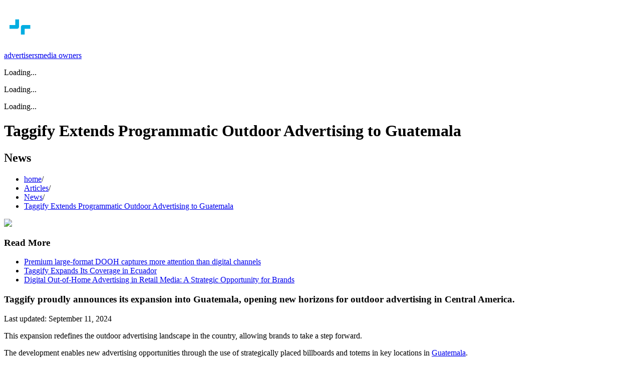

--- FILE ---
content_type: text/html; charset=utf-8
request_url: https://www.taggify.net/en/articles/ooh-news/taggify-extends-programmatic-outdoor-advertising-to-guatemala
body_size: 10930
content:
<!DOCTYPE html><html lang="en"><head><meta charSet="utf-8"/><meta name="viewport" content="width=device-width, initial-scale=1"/><link rel="preload" href="/_next/static/media/0c89a48fa5027cee-s.p.4564287c.woff2" as="font" crossorigin="" type="font/woff2"/><link rel="preload" href="/_next/static/media/83afe278b6a6bb3c-s.p.3a6ba036.woff2" as="font" crossorigin="" type="font/woff2"/><link rel="preload" href="/_next/static/media/a343f882a40d2cc9-s.p.71e1367e.woff2" as="font" crossorigin="" type="font/woff2"/><link rel="preload" as="image" imageSrcSet="/_next/image?url=https%3A%2F%2Fcdn.sanity.io%2Fimages%2F4cwf9ndl%2Fproduction%2Ffcc402fea9ef82963798a7debf1d177d0d5fb611-1200x628.jpg&amp;w=640&amp;q=75 1x, /_next/image?url=https%3A%2F%2Fcdn.sanity.io%2Fimages%2F4cwf9ndl%2Fproduction%2Ffcc402fea9ef82963798a7debf1d177d0d5fb611-1200x628.jpg&amp;w=1080&amp;q=75 2x"/><link rel="preload" as="image" href="/assets/images/taggify-logo-white-text.svg"/><link rel="stylesheet" href="/_next/static/chunks/963470d6c7e0500d.css" data-precedence="next"/><link rel="stylesheet" href="/_next/static/chunks/6057877b3811104c.css" data-precedence="next"/><link rel="preload" as="script" fetchPriority="low" href="/_next/static/chunks/94aed94d27e9415a.js"/><script src="/_next/static/chunks/5417896d12b80646.js" async=""></script><script src="/_next/static/chunks/365e2f5b6224465c.js" async=""></script><script src="/_next/static/chunks/5476504fbe1f5f80.js" async=""></script><script src="/_next/static/chunks/6740f161f60c6ab5.js" async=""></script><script src="/_next/static/chunks/turbopack-857fff34d660c543.js" async=""></script><script src="/_next/static/chunks/21f3a3391c57e247.js" async=""></script><script src="/_next/static/chunks/247eb132b7f7b574.js" async=""></script><script src="/_next/static/chunks/2d8de30d2aeed2b6.js" async=""></script><script src="/_next/static/chunks/638f7ae40102fda7.js" async=""></script><script src="/_next/static/chunks/3fb75661003cf657.js" async=""></script><script src="/_next/static/chunks/06272b284d206071.js" async=""></script><meta name="next-size-adjust" content=""/><link rel="preconnect" href="https://cdn.sanity.io"/><link rel="preconnect" href="https://www.googletagmanager.com"/><link rel="dns-prefetch" href="https://www.linkedin.com"/><title>Taggify Extends Programmatic Outdoor Advertising to Guatemala | News | Taggify</title><meta name="description" content="Taggify proudly announces its expansion into Guatemala, opening new horizons for outdoor advertising in Central America.  | Guatemala, Programmatic Advertising, Outdoor Advertising, OOH, DOOH, Digital Marketing, OOH News"/><meta name="keywords" content="programmatic DOOH, digital out-of-home, advertising platform, real-time bidding, targeted advertising"/><meta name="robots" content="index, follow"/><meta name="googlebot" content="index, follow, max-video-preview:-1, max-image-preview:large, max-snippet:-1"/><link rel="canonical" href="https://taggify.net/en/articles/ooh-news/taggify-extends-programmatic-outdoor-advertising-to-guatemala"/><link rel="alternate" hrefLang="en" href="https://taggify.net/en/articles/ooh-news/taggify-extends-programmatic-outdoor-advertising-to-guatemala"/><link rel="alternate" hrefLang="es" href="https://taggify.net/es/articles/ooh-news/taggify-extends-programmatic-outdoor-advertising-to-guatemala"/><meta property="og:title" content="Taggify Extends Programmatic Outdoor Advertising to Guatemala | News"/><meta property="og:description" content="Taggify proudly announces its expansion into Guatemala, opening new horizons for outdoor advertising in Central America.  | Guatemala, Programmatic Advertising, Outdoor Advertising, OOH, DOOH, Digital Marketing, OOH News"/><meta property="og:image" content="https://cdn.sanity.io/images/4cwf9ndl/production/fcc402fea9ef82963798a7debf1d177d0d5fb611-1200x628.jpg"/><meta property="og:type" content="article"/><meta property="article:published_time" content="2024-09-11T19:41:46Z"/><meta property="article:author" content="Taggify Communications Team"/><meta name="twitter:card" content="summary_large_image"/><meta name="twitter:title" content="Taggify Extends Programmatic Outdoor Advertising to Guatemala | News"/><meta name="twitter:description" content="Taggify proudly announces its expansion into Guatemala, opening new horizons for outdoor advertising in Central America.  | Guatemala, Programmatic Advertising, Outdoor Advertising, OOH, DOOH, Digital Marketing, OOH News"/><meta name="twitter:image" content="https://cdn.sanity.io/images/4cwf9ndl/production/fcc402fea9ef82963798a7debf1d177d0d5fb611-1200x628.jpg"/><link rel="icon" href="/assets/images/icon.svg"/><link rel="apple-touch-icon" href="/assets/images/maskable_icon.png"/><script src="/_next/static/chunks/a6dad97d9634a72d.js" noModule=""></script></head><body class="bg-secondary"><div hidden=""><!--$--><!--/$--></div><div class="relative w-full h-full"><main class="w-full h-full overflow-hidden overflow-y-auto bg-white"><script type="application/ld+json">{"@context":"https://schema.org","@type":"Article","headline":"Taggify Extends Programmatic Outdoor Advertising to Guatemala","description":"Taggify proudly announces its expansion into Guatemala, opening new horizons for outdoor advertising in Central America. ","image":"https://cdn.sanity.io/images/4cwf9ndl/production/fcc402fea9ef82963798a7debf1d177d0d5fb611-1200x628.jpg?w=1200&h=800&fm=webp&q=85&fit=fill&auto=format","author":{"@type":"Organization","name":"Taggify"},"publisher":{"@type":"Organization","name":"Taggify","logo":{"@type":"ImageObject","url":"https://taggify.net/assets/images/taggify-logo-blue-text.svg"}},"datePublished":"2024-01-04T13:58:56Z","dateModified":"2024-09-11T19:41:46Z","mainEntityOfPage":{"@type":"WebPage","@id":"https://taggify.net/en/articles/ooh-news/taggify-extends-programmatic-outdoor-advertising-to-guatemala"},"keywords":["Guatemala"," Programmatic Advertising"," Outdoor Advertising"," OOH"," DOOH"," Digital Marketing"," OOH News"]}</script><script type="application/ld+json">{"@context":"https://schema.org","@type":"BreadcrumbList","itemListElement":[{"@type":"ListItem","position":1,"name":"Home","item":"https://taggify.net/en/"},{"@type":"ListItem","position":2,"name":"Articles","item":"https://taggify.net/en/articles"},{"@type":"ListItem","position":3,"name":"News","item":"https://taggify.net/en/articles/ooh-news"},{"@type":"ListItem","position":4,"name":"Taggify Extends Programmatic Outdoor Advertising to Guatemala","item":"https://taggify.net/en/articles/ooh-news/taggify-extends-programmatic-outdoor-advertising-to-guatemala"}]}</script><header class="fixed w-full z-50 flex items-center flex-wrap"><div class="relative container my-4 flex justify-between items-center flex-shrink-0"><a hrefLang="en" href="/en"><div class="-ml-2 md:-ml-10 lg:-ml-8"><img alt="Taggify" width="260" height="90" decoding="async" data-nimg="1" class="w-[160px] h-[55px] md:w-[230px] md:h-[80px]" style="color:transparent" src="/assets/images/taggify-logo-white-text.svg"/></div></a><div class="flex justify-end items-center w-1/2 space-x-4 font-light inter_bfe37893-module__pFpS4G__className"><a class="text-white hover:text-tertiary capitalize hidden lg:block" href="/en/products/dsp-dooh">advertisers</a><a class="text-white hover:text-tertiary capitalize hidden lg:block" href="/en/products/ssp-dooh">media owners</a><div class="text-white hover:text-tertiary capitalize cursor-pointer"><!--$--><!--$!--><template data-dgst="BAILOUT_TO_CLIENT_SIDE_RENDERING"></template><p>Loading...</p><!--/$--><!--/$--></div><!--$!--><template data-dgst="BAILOUT_TO_CLIENT_SIDE_RENDERING"></template><p>Loading...</p><!--/$--><!--$!--><template data-dgst="BAILOUT_TO_CLIENT_SIDE_RENDERING"></template><p>Loading...</p><!--/$--></div></div></header><div class="fixed z-40 h-20 md:h-28 top-0 left-0 w-full bg-gradient-to-r from-secondary to-primary"></div><div class="relative pt-24 pb-6 mt-0 left-0 w-full  bg-gradient-to-r from-secondary to-primary"><div class="container py-8 text-center"><h1 class="text-4xl mt-6 order-last font-semibold text-white manrope_287bf791-module__5eDwPq__className">Taggify Extends Programmatic Outdoor Advertising to Guatemala</h1><h2 class="text-xl mt-6 order-first font-semibold text-primary uppercase space_grotesk_f6c5da62-module__ymdUPq__className">News</h2></div></div><div class="container mt-8 text-xs text-neutral-500"><ul class="list-none flex flex-wrap last-child:font-bold"><li class="font-bold capitalize"><a hrefLang="en" href="/en">home</a><span class="px-1 md:px-4 text-neutral-300 font-thin manrope_287bf791-module__5eDwPq__className">/</span></li><li class="font-normal capitalize text-black"><a hrefLang="en" href="/en/articles">Articles</a><span class="px-1 md:px-4 text-neutral-300 font-thin manrope_287bf791-module__5eDwPq__className">/</span></li><li class="font-normal"><a hrefLang="en" href="/en/articles/ooh-news">News</a><span class="px-1 md:px-4 text-neutral-300 font-thin manrope_287bf791-module__5eDwPq__className">/</span></li><li class="text-black font-semibold"><a hrefLang="en" href="/en/articles/ooh-news/taggify-extends-programmatic-outdoor-advertising-to-guatemala">Taggify Extends Programmatic Outdoor Advertising to Guatemala</a></li></ul></div><div class="container my-8 md:py-8 flex flex-col lg:flex-row gap-8"><div class="w-full lg:w-3/6"><img alt="Taggify Extends Programmatic Outdoor Advertising to Guatemala" width="500" height="300" decoding="async" data-nimg="1" class="object-cover object-center rounded-md w-full md:w-5/6" style="color:transparent" srcSet="/_next/image?url=https%3A%2F%2Fcdn.sanity.io%2Fimages%2F4cwf9ndl%2Fproduction%2Ffcc402fea9ef82963798a7debf1d177d0d5fb611-1200x628.jpg&amp;w=640&amp;q=75 1x, /_next/image?url=https%3A%2F%2Fcdn.sanity.io%2Fimages%2F4cwf9ndl%2Fproduction%2Ffcc402fea9ef82963798a7debf1d177d0d5fb611-1200x628.jpg&amp;w=1080&amp;q=75 2x" src="/_next/image?url=https%3A%2F%2Fcdn.sanity.io%2Fimages%2F4cwf9ndl%2Fproduction%2Ffcc402fea9ef82963798a7debf1d177d0d5fb611-1200x628.jpg&amp;w=1080&amp;q=75"/><aside class="hidden md:flex flex-col gap-4 mt-8 w-full md:w-5/6"><h3 class=" block font-semibold text-lg text-primary manrope_287bf791-module__5eDwPq__className">Read More</h3><ul class="mt-4 ml-4 list-disc marker:text-tertiary space-y-2"><li><a hrefLang="en" class="font-normal text-secondary hover:text-primary" href="/en/articles/ooh-news/premium-dooh-large-format-captures-attention">Premium large-format DOOH captures more attention than digital channels</a></li><li><a hrefLang="en" class="font-normal text-secondary hover:text-primary" href="/en/articles/ooh-news/digital-out-of-home-ecuador">Taggify Expands Its Coverage in Ecuador</a></li><li><a hrefLang="en" class="font-normal text-secondary hover:text-primary" href="/en/articles/ooh-news/digital-out-of-home-advertising-in-retail-media">Digital Out-of-Home Advertising in Retail Media: A Strategic Opportunity for Brands</a></li></ul></aside></div><div class="w-full lg:w-3/6 inter_bfe37893-module__pFpS4G__className text-secondary text-lg"><h3 class="font-light text-xl md:text-2xl lg:text-3xl ">Taggify proudly announces its expansion into Guatemala, opening new horizons for outdoor advertising in Central America. </h3><p class="text-neutral-600 text-xs italic pt-8">Last updated: September 11, 2024</p><p class="my-4 text-secondary">This expansion redefines the outdoor advertising landscape in the country, allowing brands to take a step forward.</p><p class="my-4 text-secondary">The development enables new advertising opportunities through the use of strategically placed billboards and totems in key locations in <a class="text-blue-500 hover:underline" target="_blank" rel="noreferrer noopener" href="https://www.taggify.net/en/screens/guatemala">Guatemala</a>.</p><p class="my-4 text-secondary">The breakthrough is made possible through a partnership with Grupo Vallas, a significant player with screens in the most recognized countries in Central America.</p><p class="my-4 text-secondary">With the arrival of Taggify in Guatemala, brands gain access to a suite of functionalities on Taggify&#x27;s <a class="text-blue-500 hover:underline" target="_blank" rel="noreferrer noopener" href="https://www.taggify.net/en/products/dsp-dooh">DSP Platform</a>, allowing them to craft highly effective outdoor advertising that captures the attention of their target audience.</p><p class="my-4 text-secondary">This expansion underscores Taggify&#x27;s dedication to expand globally and facilities brands to create a presence on worldwide scale.<br/></p><aside class="flex md:hidden flex-col gap-4 mt-8"><h3 class=" block font-semibold text-lg text-primary manrope_287bf791-module__5eDwPq__className">Read More</h3><ul class="mt-4 ml-4 list-disc marker:text-tertiary space-y-2"><li><a hrefLang="en" class="font-normal text-secondary hover:text-primary" href="/en/articles/ooh-news/premium-dooh-large-format-captures-attention">Premium large-format DOOH captures more attention than digital channels</a></li><li><a hrefLang="en" class="font-normal text-secondary hover:text-primary" href="/en/articles/ooh-news/digital-out-of-home-ecuador">Taggify Expands Its Coverage in Ecuador</a></li><li><a hrefLang="en" class="font-normal text-secondary hover:text-primary" href="/en/articles/ooh-news/digital-out-of-home-advertising-in-retail-media">Digital Out-of-Home Advertising in Retail Media: A Strategic Opportunity for Brands</a></li><li><a hrefLang="en" class="font-normal text-secondary hover:text-primary" href="/en/articles/ooh-news/programmatic-ooh-standardization-in-outdoor-advertising">Programmatic OOH drives standardization in outdoor advertising</a></li><li><a hrefLang="en" class="font-normal text-secondary hover:text-primary" href="/en/articles/ooh-news/programmatic-outdoor-advertising-myths-debunked">Five myths about programmatic outdoor advertising debunked</a></li><li><a hrefLang="en" class="font-normal text-secondary hover:text-primary" href="/en/articles/ooh-news/out-of-home-advertising-congress-2024">“The congress invited us to go beyond the limits of outdoor advertising” — Santiago Mendive</a></li><li><a hrefLang="en" class="font-normal text-secondary hover:text-primary" href="/en/articles/ooh-news/outdoor-advertising-honduras-programmatic-platform">Transform your outdoor advertising: Taggify launches in Honduras with its programmatic platform</a></li><li><a hrefLang="en" class="font-normal text-secondary hover:text-primary" href="/en/articles/ooh-news/out-of-home-congress-2024-hong-kong">World Out-of-Home Congress 2024: Taggify will be in Hong Kong</a></li><li><a hrefLang="en" class="font-normal text-secondary hover:text-primary" href="/en/articles/ooh-news/ooh-2024-outdoor-advertising-alooh-mexico">OOH 2024 Alooh Event in Mexico | Future of Outdoor Advertising</a></li><li><a hrefLang="en" class="font-normal text-secondary hover:text-primary" href="/en/articles/ooh-news/taggify-arrives-in-costa-rica">Taggify&#x27;s programmatic platform arrives in Costa Rica</a></li><li><a hrefLang="en" class="font-normal text-secondary hover:text-primary" href="/en/articles/ooh-news/taggify-lands-in-panama-to-innovate-outdoor-programmatic-advertising">Taggify Lands in Panama to Innovate Outdoor Programmatic Advertising</a></li><li><a hrefLang="en" class="font-normal text-secondary hover:text-primary" href="/en/articles/ooh-news/taggify-expands-reach-in-el-salvador-with-veo">Taggify Expands Reach in El Salvador with Veo</a></li><li><a hrefLang="en" class="font-normal text-secondary hover:text-primary" href="/en/articles/ooh-news/woo-hong-kong-2024-congress-innovation-and-global-connectivity-on-the-ooh-horizon">WOO Hong Kong 2024 Congress: Innovation and Global Connectivity on the OOH Horizon</a></li><li><a hrefLang="en" class="font-normal text-secondary hover:text-primary" href="/en/articles/ooh-news/from-colombia-enmedio-and-marketmedios-join-Taggifys-platform">From Colombia, EnMedio and MarketMedios join Taggify&#x27;s platform</a></li><li><a hrefLang="en" class="font-normal text-secondary hover:text-primary" href="/en/articles/ooh-news/taggify-joins-isa-corporativo-in-mexico">Taggify joins ISA Corporativo in Mexico</a></li><li><a hrefLang="en" class="font-normal text-secondary hover:text-primary" href="/en/articles/ooh-news/rentable-from-mexico-joins-taggify-s-pdooh-platform">Rentable from Mexico joins Taggify&#x27;s pDOOH platform</a></li><li><a hrefLang="en" class="font-normal text-secondary hover:text-primary" href="/en/articles/ooh-news/the-chilean-company-massiva-arrives-to-taggify">The Chilean company Massiva arrives to Taggify</a></li><li><a hrefLang="en" class="font-normal text-secondary hover:text-primary" href="/en/articles/ooh-news/news-taggify-attended-the-alooh-2022-forum-in-Sao-Paulo">Taggify attended the ALOOH 2022 Forum in São Paulo</a></li><li><a hrefLang="en" class="font-normal text-secondary hover:text-primary" href="/en/articles/ooh-news/taggify-expands-regional-display-inventory-with-the-arrival-of-global-via-publica">Taggify expands regional display inventory with the arrival of Global Vía Pública</a></li><li><a hrefLang="en" class="font-normal text-secondary hover:text-primary" href="/en/articles/ooh-news/amazon-music-argentina-launches-with-taggify-pDOOH-platform">Amazon Music Argentina launches with Taggify&#x27;s pDOOH platform</a></li><li><a hrefLang="en" class="font-normal text-secondary hover:text-primary" href="/en/articles/ooh-news/grupo-via-screens-taggify-subte-shoppings-supermarkets">Taggify adds Grupo Via into the programmatic DOOH platform.</a></li><li><a hrefLang="en" class="font-normal text-secondary hover:text-primary" href="/en/articles/ooh-news/neuroscience-research-63-percent-more-impact">A Neuroscience study from OMA reveals the benefits of DOOH / OOH against other channels.</a></li><li><a hrefLang="en" class="font-normal text-secondary hover:text-primary" href="/en/articles/ooh-news/outdoor-traffic-increased-pre-covid-levels">Out of Home Traffic is Exceeding Pre-Covid Levels</a></li><li><a hrefLang="en" class="font-normal text-secondary hover:text-primary" href="/en/articles/ooh-news/2030-dooh-20bn-year-market-size">By 2030, the DOOH will grow by 20bn a year</a></li></ul></aside></div></div><!--$--><!--/$--></main></div><div class="relative w-full"><!--$--><!--$!--><template data-dgst="BAILOUT_TO_CLIENT_SIDE_RENDERING"></template><p>Loading...</p><!--/$--><!--/$--><footer class="relative w-full bg-secondary"><div class="container mx-auto flex justify-between items-center flex-shrink-0 text-white px-2 md:px-0 py-10 inter_bfe37893-module__pFpS4G__className"><div class="flex flex-col"><img alt="Taggify" loading="lazy" width="60" height="60" decoding="async" data-nimg="1" style="color:transparent" src="/assets/images/icon.svg"/></div><div class="flex space-x-4"><h3 class="font-thin text-xl tracking-tight"><a target="_blank" title="Instagram: @Taggify" href="https://www.instagram.com/taggify/"><svg xmlns="http://www.w3.org/2000/svg" width="24" height="24" viewBox="0 0 24 24" fill="none" stroke="currentColor" stroke-width="2" stroke-linecap="round" stroke-linejoin="round" class="lucide lucide-instagram w-5 h-5 opacity-70 hover:opacity-100 duration-150" aria-hidden="true"><rect width="20" height="20" x="2" y="2" rx="5" ry="5"></rect><path d="M16 11.37A4 4 0 1 1 12.63 8 4 4 0 0 1 16 11.37z"></path><line x1="17.5" x2="17.51" y1="6.5" y2="6.5"></line></svg></a></h3><h3 class="font-thin text-xl tracking-tight"><a target="_blank" title="Taggify @ Linkedin" href="https://www.linkedin.com/company/1281040/"><svg xmlns="http://www.w3.org/2000/svg" width="24" height="24" viewBox="0 0 24 24" fill="none" stroke="currentColor" stroke-width="2" stroke-linecap="round" stroke-linejoin="round" class="lucide lucide-linkedin w-5 h-5 opacity-70 hover:opacity-100 duration-150" aria-hidden="true"><path d="M16 8a6 6 0 0 1 6 6v7h-4v-7a2 2 0 0 0-2-2 2 2 0 0 0-2 2v7h-4v-7a6 6 0 0 1 6-6z"></path><rect width="4" height="12" x="2" y="9"></rect><circle cx="4" cy="4" r="2"></circle></svg></a></h3><div class="opacity-70 hover:opacity-100 transition-opacity duration-100"><a target="_blank" href="https://worldooh.org"><img alt="Members of World of Out of Home" loading="lazy" width="68" height="25" decoding="async" data-nimg="1" style="color:transparent" srcSet="/_next/image?url=%2Fen%2Fassets%2Fimages%2Fworld-ooh.png&amp;w=96&amp;q=75 1x, /_next/image?url=%2Fen%2Fassets%2Fimages%2Fworld-ooh.png&amp;w=256&amp;q=75 2x" src="/_next/image?url=%2Fen%2Fassets%2Fimages%2Fworld-ooh.png&amp;w=256&amp;q=75"/></a></div></div></div><div class="container mx-auto grid grid-cols-2 md:grid-cols-4 place-content-evenly text-neutral-100 px-2 md:px-0 pb-20"><div class="flex flex-col items-start mt-16"><h4 class="space_grotesk_f6c5da62-module__ymdUPq__className uppercase font-semibold mb-8 md:mb-4">products</h4><ul class="list-none space-y-6 md:space-y-2"><li class="text-sm"><a hrefLang="en" href="/en/dooh-dv360">Google DV-360</a></li><li class="text-sm"><a hrefLang="en" href="/en/products/dsp-dooh">DSP</a></li><li class="text-sm"><a hrefLang="en" href="/en/products/ssp-dooh">SSP</a></li><li class="text-sm"><a hrefLang="en" href="/en/products/data-aggregator">DMP</a></li><li class="text-sm manrope_287bf791-module__5eDwPq__className font-semibold uppercase text-tertiary"><a hrefLang="en" href="/en/services">services</a></li></ul></div><div class="flex flex-col items-start mt-16"><h4 class="space_grotesk_f6c5da62-module__ymdUPq__className uppercase font-semibold mb-8 md:mb-4">screens</h4><ul class="list-none space-y-6 md:space-y-2"><li class="text-sm"><a hrefLang="en" href="/en/screens/argentina">Argentina</a></li><li class="text-sm"><a hrefLang="en" href="/en/screens/brazil">Brazil</a></li><li class="text-sm"><a hrefLang="en" href="/en/screens/chile">Chile</a></li><li class="text-sm"><a hrefLang="en" href="/en/screens/colombia">Colombia</a></li><li class="text-sm"><a hrefLang="en" href="/en/screens/costa-rica">Costa Rica</a></li></ul></div><div class="flex flex-col items-start mt-16 text-white"><h4 class="space_grotesk_f6c5da62-module__ymdUPq__className uppercase font-semibold mb-8 md:mb-4">Articles</h4><ul class="list-none space-y-6 md:space-y-2"><li class="text-sm"><a hrefLang="en" href="/en/articles/knowledge">Knowledge Base</a></li><li class="text-sm"><a hrefLang="en" href="/en/articles/technology">Technology</a></li><li class="text-sm"><a hrefLang="en" href="/en/articles/company">Company</a></li><li class="text-sm"><a hrefLang="en" href="/en/articles/ooh-news">News</a></li><li class="text-sm"><a hrefLang="en" href="/en/articles/market-news">Market</a></li></ul></div><div class="flex flex-col items-start mt-16"><h4 class="space_grotesk_f6c5da62-module__ymdUPq__className uppercase font-semibold mb-4">More</h4><ul class="list-none space-y-6 md:space-y-2 capitalize"><li class="text-sm"><a hrefLang="en" href="/en/taggifiers">Taggifiers</a></li><li class="text-sm"><a hrefLang="en" href="/en/customers">customers</a></li><li class="text-sm"><a hrefLang="en" href="/en/brands">brands</a></li><li class="text-sm"><a hrefLang="en" href="/en/cases">cases</a></li><li class="text-sm text-gray-200 opacity-70 hover:opacity-100"><a hrefLang="en" class="flex items-center gap-2" href="tel:+17166413664"><svg xmlns="http://www.w3.org/2000/svg" width="24" height="24" viewBox="0 0 24 24" fill="none" stroke="currentColor" stroke-width="2" stroke-linecap="round" stroke-linejoin="round" class="lucide lucide-phone w-4 h-4 scale-x-[-1]" aria-hidden="true"><path d="M13.832 16.568a1 1 0 0 0 1.213-.303l.355-.465A2 2 0 0 1 17 15h3a2 2 0 0 1 2 2v3a2 2 0 0 1-2 2A18 18 0 0 1 2 4a2 2 0 0 1 2-2h3a2 2 0 0 1 2 2v3a2 2 0 0 1-.8 1.6l-.468.351a1 1 0 0 0-.292 1.233 14 14 0 0 0 6.392 6.384"></path></svg> (716) 641-DOOH</a></li></ul></div></div><div class="container mx-auto grid grid-cols-2 place-content-evenly text-neutral-100 px-2 md:px-0 pb-20"><span class="text-neutral-100 text-xs"><a hrefLang="en" href="/en/privacy">Privacy Policy</a></span><div class="flex flex-col items-start mt-2 text-xs"><span class="text-neutral-100">© Taggify NALP - <!-- -->All rights reserved</span></div></div></footer></div><!--$!--><template data-dgst="BAILOUT_TO_CLIENT_SIDE_RENDERING"></template><!--/$--><!--$!--><template data-dgst="BAILOUT_TO_CLIENT_SIDE_RENDERING"></template><!--/$--><script src="/_next/static/chunks/94aed94d27e9415a.js" id="_R_" async=""></script><script>(self.__next_f=self.__next_f||[]).push([0])</script><script>self.__next_f.push([1,"1:\"$Sreact.fragment\"\n2:I[39756,[\"/_next/static/chunks/21f3a3391c57e247.js\",\"/_next/static/chunks/247eb132b7f7b574.js\"],\"default\"]\n3:I[37457,[\"/_next/static/chunks/21f3a3391c57e247.js\",\"/_next/static/chunks/247eb132b7f7b574.js\"],\"default\"]\n6:I[97367,[\"/_next/static/chunks/21f3a3391c57e247.js\",\"/_next/static/chunks/247eb132b7f7b574.js\"],\"OutletBoundary\"]\n7:\"$Sreact.suspense\"\n9:I[97367,[\"/_next/static/chunks/21f3a3391c57e247.js\",\"/_next/static/chunks/247eb132b7f7b574.js\"],\"ViewportBoundary\"]\nb:I[97367,[\"/_next/static/chunks/21f3a3391c57e247.js\",\"/_next/static/chunks/247eb132b7f7b574.js\"],\"MetadataBoundary\"]\nd:I[91731,[\"/_next/static/chunks/21f3a3391c57e247.js\",\"/_next/static/chunks/247eb132b7f7b574.js\"],\"default\"]\n:HL[\"/_next/static/chunks/963470d6c7e0500d.css\",\"style\"]\n:HL[\"/_next/static/chunks/6057877b3811104c.css\",\"style\"]\n:HL[\"/_next/static/media/0c89a48fa5027cee-s.p.4564287c.woff2\",\"font\",{\"crossOrigin\":\"\",\"type\":\"font/woff2\"}]\n:HL[\"/_next/static/media/83afe278b6a6bb3c-s.p.3a6ba036.woff2\",\"font\",{\"crossOrigin\":\"\",\"type\":\"font/woff2\"}]\n:HL[\"/_next/static/media/a343f882a40d2cc9-s.p.71e1367e.woff2\",\"font\",{\"crossOrigin\":\"\",\"type\":\"font/woff2\"}]\n"])</script><script>self.__next_f.push([1,"0:{\"P\":null,\"b\":\"Z-8sPeat5BTYHjHtzVUS6\",\"c\":[\"\",\"en\",\"articles\",\"ooh-news\",\"taggify-extends-programmatic-outdoor-advertising-to-guatemala\"],\"q\":\"\",\"i\":false,\"f\":[[[\"\",{\"children\":[[\"lang\",\"en\",\"d\"],{\"children\":[\"articles\",{\"children\":[[\"category\",\"ooh-news\",\"d\"],{\"children\":[[\"slug\",\"taggify-extends-programmatic-outdoor-advertising-to-guatemala\",\"d\"],{\"children\":[\"__PAGE__\",{}]}]}]}]},\"$undefined\",\"$undefined\",true]}],[[\"$\",\"$1\",\"c\",{\"children\":[null,[\"$\",\"$L2\",null,{\"parallelRouterKey\":\"children\",\"error\":\"$undefined\",\"errorStyles\":\"$undefined\",\"errorScripts\":\"$undefined\",\"template\":[\"$\",\"$L3\",null,{}],\"templateStyles\":\"$undefined\",\"templateScripts\":\"$undefined\",\"notFound\":[[[\"$\",\"title\",null,{\"children\":\"404: This page could not be found.\"}],[\"$\",\"div\",null,{\"style\":{\"fontFamily\":\"system-ui,\\\"Segoe UI\\\",Roboto,Helvetica,Arial,sans-serif,\\\"Apple Color Emoji\\\",\\\"Segoe UI Emoji\\\"\",\"height\":\"100vh\",\"textAlign\":\"center\",\"display\":\"flex\",\"flexDirection\":\"column\",\"alignItems\":\"center\",\"justifyContent\":\"center\"},\"children\":[\"$\",\"div\",null,{\"children\":[[\"$\",\"style\",null,{\"dangerouslySetInnerHTML\":{\"__html\":\"body{color:#000;background:#fff;margin:0}.next-error-h1{border-right:1px solid rgba(0,0,0,.3)}@media (prefers-color-scheme:dark){body{color:#fff;background:#000}.next-error-h1{border-right:1px solid rgba(255,255,255,.3)}}\"}}],[\"$\",\"h1\",null,{\"className\":\"next-error-h1\",\"style\":{\"display\":\"inline-block\",\"margin\":\"0 20px 0 0\",\"padding\":\"0 23px 0 0\",\"fontSize\":24,\"fontWeight\":500,\"verticalAlign\":\"top\",\"lineHeight\":\"49px\"},\"children\":404}],[\"$\",\"div\",null,{\"style\":{\"display\":\"inline-block\"},\"children\":[\"$\",\"h2\",null,{\"style\":{\"fontSize\":14,\"fontWeight\":400,\"lineHeight\":\"49px\",\"margin\":0},\"children\":\"This page could not be found.\"}]}]]}]}]],[]],\"forbidden\":\"$undefined\",\"unauthorized\":\"$undefined\"}]]}],{\"children\":[[\"$\",\"$1\",\"c\",{\"children\":[[[\"$\",\"link\",\"0\",{\"rel\":\"stylesheet\",\"href\":\"/_next/static/chunks/963470d6c7e0500d.css\",\"precedence\":\"next\",\"crossOrigin\":\"$undefined\",\"nonce\":\"$undefined\"}],[\"$\",\"link\",\"1\",{\"rel\":\"stylesheet\",\"href\":\"/_next/static/chunks/6057877b3811104c.css\",\"precedence\":\"next\",\"crossOrigin\":\"$undefined\",\"nonce\":\"$undefined\"}],[\"$\",\"script\",\"script-0\",{\"src\":\"/_next/static/chunks/2d8de30d2aeed2b6.js\",\"async\":true,\"nonce\":\"$undefined\"}],[\"$\",\"script\",\"script-1\",{\"src\":\"/_next/static/chunks/638f7ae40102fda7.js\",\"async\":true,\"nonce\":\"$undefined\"}]],\"$L4\"]}],{\"children\":[[\"$\",\"$1\",\"c\",{\"children\":[null,[\"$\",\"main\",null,{\"className\":\"w-full h-full overflow-hidden overflow-y-auto bg-white\",\"children\":[\"$\",\"$L2\",null,{\"parallelRouterKey\":\"children\",\"error\":\"$undefined\",\"errorStyles\":\"$undefined\",\"errorScripts\":\"$undefined\",\"template\":[\"$\",\"$L3\",null,{}],\"templateStyles\":\"$undefined\",\"templateScripts\":\"$undefined\",\"notFound\":\"$undefined\",\"forbidden\":\"$undefined\",\"unauthorized\":\"$undefined\"}]}]]}],{\"children\":[[\"$\",\"$1\",\"c\",{\"children\":[null,[\"$\",\"$L2\",null,{\"parallelRouterKey\":\"children\",\"error\":\"$undefined\",\"errorStyles\":\"$undefined\",\"errorScripts\":\"$undefined\",\"template\":[\"$\",\"$L3\",null,{}],\"templateStyles\":\"$undefined\",\"templateScripts\":\"$undefined\",\"notFound\":\"$undefined\",\"forbidden\":\"$undefined\",\"unauthorized\":\"$undefined\"}]]}],{\"children\":[[\"$\",\"$1\",\"c\",{\"children\":[null,[\"$\",\"$L2\",null,{\"parallelRouterKey\":\"children\",\"error\":\"$undefined\",\"errorStyles\":\"$undefined\",\"errorScripts\":\"$undefined\",\"template\":[\"$\",\"$L3\",null,{}],\"templateStyles\":\"$undefined\",\"templateScripts\":\"$undefined\",\"notFound\":\"$undefined\",\"forbidden\":\"$undefined\",\"unauthorized\":\"$undefined\"}]]}],{\"children\":[[\"$\",\"$1\",\"c\",{\"children\":[\"$L5\",[[\"$\",\"script\",\"script-0\",{\"src\":\"/_next/static/chunks/06272b284d206071.js\",\"async\":true,\"nonce\":\"$undefined\"}]],[\"$\",\"$L6\",null,{\"children\":[\"$\",\"$7\",null,{\"name\":\"Next.MetadataOutlet\",\"children\":\"$@8\"}]}]]}],{},null,false,false]},null,false,false]},null,false,false]},null,false,false]},null,false,false]},null,false,false],[\"$\",\"$1\",\"h\",{\"children\":[null,[\"$\",\"$L9\",null,{\"children\":\"$@a\"}],[\"$\",\"div\",null,{\"hidden\":true,\"children\":[\"$\",\"$Lb\",null,{\"children\":[\"$\",\"$7\",null,{\"name\":\"Next.Metadata\",\"children\":\"$@c\"}]}]}],[\"$\",\"meta\",null,{\"name\":\"next-size-adjust\",\"content\":\"\"}]]}],false]],\"m\":\"$undefined\",\"G\":[\"$d\",[]],\"S\":true}\n"])</script><script>self.__next_f.push([1,"e:I[28722,[\"/_next/static/chunks/2d8de30d2aeed2b6.js\",\"/_next/static/chunks/638f7ae40102fda7.js\",\"/_next/static/chunks/3fb75661003cf657.js\"],\"default\"]\n10:I[19116,[\"/_next/static/chunks/2d8de30d2aeed2b6.js\",\"/_next/static/chunks/638f7ae40102fda7.js\"],\"default\"]\n11:I[43880,[\"/_next/static/chunks/2d8de30d2aeed2b6.js\",\"/_next/static/chunks/638f7ae40102fda7.js\"],\"Analytics\"]\n4:[\"$\",\"html\",null,{\"lang\":\"en\",\"children\":[[\"$\",\"head\",null,{\"children\":[[\"$\",\"link\",null,{\"rel\":\"preconnect\",\"href\":\"https://cdn.sanity.io\"}],[\"$\",\"link\",null,{\"rel\":\"preconnect\",\"href\":\"https://www.googletagmanager.com\"}],[\"$\",\"link\",null,{\"rel\":\"dns-prefetch\",\"href\":\"https://www.linkedin.com\"}]]}],[\"$\",\"body\",null,{\"className\":\"bg-secondary\",\"children\":[[\"$\",\"div\",null,{\"className\":\"relative w-full h-full\",\"children\":[\"$\",\"$L2\",null,{\"parallelRouterKey\":\"children\",\"error\":\"$e\",\"errorStyles\":[],\"errorScripts\":[[\"$\",\"script\",\"script-0\",{\"src\":\"/_next/static/chunks/3fb75661003cf657.js\",\"async\":true}]],\"template\":[\"$\",\"$L3\",null,{}],\"templateStyles\":\"$undefined\",\"templateScripts\":\"$undefined\",\"notFound\":\"$undefined\",\"forbidden\":\"$undefined\",\"unauthorized\":\"$undefined\"}]}],[\"$\",\"div\",null,{\"className\":\"relative w-full\",\"children\":\"$Lf\"}],[\"$\",\"$L10\",null,{\"GA_TRACKING_ID\":\"G-33V94TCS13\",\"linkedin_id\":\"46653\"}],[\"$\",\"$L11\",null,{}]]}]]}]\n"])</script><script>self.__next_f.push([1,"a:[[\"$\",\"meta\",\"0\",{\"charSet\":\"utf-8\"}],[\"$\",\"meta\",\"1\",{\"name\":\"viewport\",\"content\":\"width=device-width, initial-scale=1\"}]]\n"])</script><script>self.__next_f.push([1,"12:I[59398,[\"/_next/static/chunks/2d8de30d2aeed2b6.js\",\"/_next/static/chunks/638f7ae40102fda7.js\",\"/_next/static/chunks/06272b284d206071.js\"],\"default\"]\n13:I[5500,[\"/_next/static/chunks/2d8de30d2aeed2b6.js\",\"/_next/static/chunks/638f7ae40102fda7.js\",\"/_next/static/chunks/06272b284d206071.js\"],\"Image\"]\n14:I[22016,[\"/_next/static/chunks/2d8de30d2aeed2b6.js\",\"/_next/static/chunks/638f7ae40102fda7.js\",\"/_next/static/chunks/06272b284d206071.js\"],\"\"]\n"])</script><script>self.__next_f.push([1,"f:[[\"$\",\"$L12\",null,{\"lang\":\"en\",\"from\":\"footer\"}],[\"$\",\"footer\",null,{\"className\":\"relative w-full bg-secondary\",\"children\":[[\"$\",\"div\",null,{\"className\":\"container mx-auto flex justify-between items-center flex-shrink-0 text-white px-2 md:px-0 py-10 inter_bfe37893-module__pFpS4G__className\",\"children\":[[\"$\",\"div\",null,{\"className\":\"flex flex-col\",\"children\":[\"$\",\"$L13\",null,{\"src\":\"/assets/images/icon.svg\",\"width\":60,\"height\":60,\"alt\":\"Taggify\"}]}],[\"$\",\"div\",null,{\"className\":\"flex space-x-4\",\"children\":[[\"$\",\"h3\",null,{\"className\":\"font-thin text-xl tracking-tight\",\"children\":[\"$\",\"$L14\",null,{\"href\":\"https://www.instagram.com/taggify/\",\"target\":\"_blank\",\"title\":\"Instagram: @Taggify\",\"children\":[\"$\",\"svg\",null,{\"ref\":\"$undefined\",\"xmlns\":\"http://www.w3.org/2000/svg\",\"width\":24,\"height\":24,\"viewBox\":\"0 0 24 24\",\"fill\":\"none\",\"stroke\":\"currentColor\",\"strokeWidth\":2,\"strokeLinecap\":\"round\",\"strokeLinejoin\":\"round\",\"className\":\"lucide lucide-instagram w-5 h-5 opacity-70 hover:opacity-100 duration-150\",\"aria-hidden\":\"true\",\"children\":[[\"$\",\"rect\",\"2e1cvw\",{\"width\":\"20\",\"height\":\"20\",\"x\":\"2\",\"y\":\"2\",\"rx\":\"5\",\"ry\":\"5\"}],[\"$\",\"path\",\"9exkf1\",{\"d\":\"M16 11.37A4 4 0 1 1 12.63 8 4 4 0 0 1 16 11.37z\"}],[\"$\",\"line\",\"r4j83e\",{\"x1\":\"17.5\",\"x2\":\"17.51\",\"y1\":\"6.5\",\"y2\":\"6.5\"}],\"$undefined\"]}]}]}],[\"$\",\"h3\",null,{\"className\":\"font-thin text-xl tracking-tight\",\"children\":[\"$\",\"$L14\",null,{\"href\":\"https://www.linkedin.com/company/1281040/\",\"target\":\"_blank\",\"title\":\"Taggify @ Linkedin\",\"children\":[\"$\",\"svg\",null,{\"ref\":\"$undefined\",\"xmlns\":\"http://www.w3.org/2000/svg\",\"width\":24,\"height\":24,\"viewBox\":\"0 0 24 24\",\"fill\":\"none\",\"stroke\":\"currentColor\",\"strokeWidth\":2,\"strokeLinecap\":\"round\",\"strokeLinejoin\":\"round\",\"className\":\"lucide lucide-linkedin w-5 h-5 opacity-70 hover:opacity-100 duration-150\",\"aria-hidden\":\"true\",\"children\":[[\"$\",\"path\",\"c2jq9f\",{\"d\":\"M16 8a6 6 0 0 1 6 6v7h-4v-7a2 2 0 0 0-2-2 2 2 0 0 0-2 2v7h-4v-7a6 6 0 0 1 6-6z\"}],[\"$\",\"rect\",\"mk3on5\",{\"width\":\"4\",\"height\":\"12\",\"x\":\"2\",\"y\":\"9\"}],[\"$\",\"circle\",\"bt5ra8\",{\"cx\":\"4\",\"cy\":\"4\",\"r\":\"2\"}],\"$undefined\"]}]}]}],[\"$\",\"div\",null,{\"className\":\"opacity-70 hover:opacity-100 transition-opacity duration-100\",\"children\":[\"$\",\"$L14\",null,{\"href\":\"https://worldooh.org\",\"target\":\"_blank\",\"children\":[\"$\",\"$L13\",null,{\"src\":\"/en/assets/images/world-ooh.png\",\"width\":68,\"height\":25,\"alt\":\"Members of World of Out of Home\"}]}]}]]}]]}],[\"$\",\"div\",null,{\"className\":\"container mx-auto grid grid-cols-2 md:grid-cols-4 place-content-evenly text-neutral-100 px-2 md:px-0 pb-20\",\"children\":[[\"$\",\"div\",null,{\"className\":\"flex flex-col items-start mt-16\",\"children\":[[\"$\",\"h4\",null,{\"className\":\"space_grotesk_f6c5da62-module__ymdUPq__className uppercase font-semibold mb-8 md:mb-4\",\"children\":\"products\"}],[\"$\",\"ul\",null,{\"className\":\"list-none space-y-6 md:space-y-2\",\"children\":[[\"$\",\"li\",null,{\"className\":\"text-sm\",\"children\":[\"$\",\"$L14\",null,{\"hrefLang\":\"en\",\"href\":\"/en/dooh-dv360\",\"children\":\"Google DV-360\"}]}],[\"$\",\"li\",null,{\"className\":\"text-sm\",\"children\":[\"$\",\"$L14\",null,{\"hrefLang\":\"en\",\"href\":\"/en/products/dsp-dooh\",\"children\":\"DSP\"}]}],[\"$\",\"li\",null,{\"className\":\"text-sm\",\"children\":[\"$\",\"$L14\",null,{\"hrefLang\":\"en\",\"href\":\"/en/products/ssp-dooh\",\"children\":\"SSP\"}]}],[\"$\",\"li\",null,{\"className\":\"text-sm\",\"children\":[\"$\",\"$L14\",null,{\"hrefLang\":\"en\",\"href\":\"/en/products/data-aggregator\",\"children\":\"DMP\"}]}],[\"$\",\"li\",null,{\"className\":\"text-sm manrope_287bf791-module__5eDwPq__className font-semibold uppercase text-tertiary\",\"children\":[\"$\",\"$L14\",null,{\"hrefLang\":\"en\",\"href\":\"/en/services\",\"children\":\"services\"}]}]]}]]}],[\"$\",\"div\",null,{\"className\":\"flex flex-col items-start mt-16\",\"children\":[[\"$\",\"h4\",null,{\"className\":\"space_grotesk_f6c5da62-module__ymdUPq__className uppercase font-semibold mb-8 md:mb-4\",\"children\":\"screens\"}],[\"$\",\"ul\",null,{\"className\":\"list-none space-y-6 md:space-y-2\",\"children\":[[\"$\",\"li\",\"0\",{\"className\":\"text-sm\",\"children\":[\"$\",\"$L14\",null,{\"hrefLang\":\"en\",\"prefetch\":false,\"href\":\"/en/screens/argentina\",\"children\":\"Argentina\"}]}],[\"$\",\"li\",\"1\",{\"className\":\"text-sm\",\"children\":[\"$\",\"$L14\",null,{\"hrefLang\":\"en\",\"prefetch\":false,\"href\":\"/en/screens/brazil\",\"children\":\"Brazil\"}]}],[\"$\",\"li\",\"2\",{\"className\":\"text-sm\",\"children\":[\"$\",\"$L14\",null,{\"hrefLang\":\"en\",\"prefetch\":false,\"href\":\"/en/screens/chile\",\"children\":\"Chile\"}]}],[\"$\",\"li\",\"3\",{\"className\":\"text-sm\",\"children\":[\"$\",\"$L14\",null,{\"hrefLang\":\"en\",\"prefetch\":false,\"href\":\"/en/screens/colombia\",\"children\":\"Colombia\"}]}],[\"$\",\"li\",\"4\",{\"className\":\"text-sm\",\"children\":[\"$\",\"$L14\",null,{\"hrefLang\":\"en\",\"prefetch\":false,\"href\":\"/en/screens/costa-rica\",\"children\":\"Costa Rica\"}]}]]}]]}],\"$L15\",\"$L16\"]}],\"$L17\"]}]]\n"])</script><script>self.__next_f.push([1,"15:[\"$\",\"div\",null,{\"className\":\"flex flex-col items-start mt-16 text-white\",\"children\":[[\"$\",\"h4\",null,{\"className\":\"space_grotesk_f6c5da62-module__ymdUPq__className uppercase font-semibold mb-8 md:mb-4\",\"children\":\"Articles\"}],[\"$\",\"ul\",null,{\"className\":\"list-none space-y-6 md:space-y-2\",\"children\":[[\"$\",\"li\",\"0\",{\"className\":\"text-sm\",\"children\":[\"$\",\"$L14\",null,{\"hrefLang\":\"en\",\"prefetch\":false,\"href\":\"/en/articles/knowledge\",\"children\":\"Knowledge Base\"}]}],[\"$\",\"li\",\"1\",{\"className\":\"text-sm\",\"children\":[\"$\",\"$L14\",null,{\"hrefLang\":\"en\",\"prefetch\":false,\"href\":\"/en/articles/technology\",\"children\":\"Technology\"}]}],[\"$\",\"li\",\"2\",{\"className\":\"text-sm\",\"children\":[\"$\",\"$L14\",null,{\"hrefLang\":\"en\",\"prefetch\":false,\"href\":\"/en/articles/company\",\"children\":\"Company\"}]}],[\"$\",\"li\",\"3\",{\"className\":\"text-sm\",\"children\":[\"$\",\"$L14\",null,{\"hrefLang\":\"en\",\"prefetch\":false,\"href\":\"/en/articles/ooh-news\",\"children\":\"News\"}]}],[\"$\",\"li\",\"4\",{\"className\":\"text-sm\",\"children\":[\"$\",\"$L14\",null,{\"hrefLang\":\"en\",\"prefetch\":false,\"href\":\"/en/articles/market-news\",\"children\":\"Market\"}]}]]}]]}]\n"])</script><script>self.__next_f.push([1,"16:[\"$\",\"div\",null,{\"className\":\"flex flex-col items-start mt-16\",\"children\":[[\"$\",\"h4\",null,{\"className\":\"space_grotesk_f6c5da62-module__ymdUPq__className uppercase font-semibold mb-4\",\"children\":\"More\"}],[\"$\",\"ul\",null,{\"className\":\"list-none space-y-6 md:space-y-2 capitalize\",\"children\":[[\"$\",\"li\",null,{\"className\":\"text-sm\",\"children\":[\"$\",\"$L14\",null,{\"hrefLang\":\"en\",\"prefetch\":false,\"href\":\"/en/taggifiers\",\"children\":\"Taggifiers\"}]}],[\"$\",\"li\",null,{\"className\":\"text-sm\",\"children\":[\"$\",\"$L14\",null,{\"hrefLang\":\"en\",\"prefetch\":false,\"href\":\"/en/customers\",\"children\":\"customers\"}]}],[\"$\",\"li\",null,{\"className\":\"text-sm\",\"children\":[\"$\",\"$L14\",null,{\"hrefLang\":\"en\",\"prefetch\":false,\"href\":\"/en/brands\",\"children\":\"brands\"}]}],[\"$\",\"li\",null,{\"className\":\"text-sm\",\"children\":[\"$\",\"$L14\",null,{\"hrefLang\":\"en\",\"prefetch\":false,\"href\":\"/en/cases\",\"children\":\"cases\"}]}],[\"$\",\"li\",null,{\"className\":\"text-sm text-gray-200 opacity-70 hover:opacity-100\",\"children\":[\"$\",\"$L14\",null,{\"hrefLang\":\"en\",\"prefetch\":false,\"href\":\"tel:+17166413664\",\"className\":\"flex items-center gap-2\",\"children\":[[\"$\",\"svg\",null,{\"ref\":\"$undefined\",\"xmlns\":\"http://www.w3.org/2000/svg\",\"width\":24,\"height\":24,\"viewBox\":\"0 0 24 24\",\"fill\":\"none\",\"stroke\":\"currentColor\",\"strokeWidth\":2,\"strokeLinecap\":\"round\",\"strokeLinejoin\":\"round\",\"className\":\"lucide lucide-phone w-4 h-4 scale-x-[-1]\",\"aria-hidden\":\"true\",\"children\":[[\"$\",\"path\",\"9njp5v\",{\"d\":\"M13.832 16.568a1 1 0 0 0 1.213-.303l.355-.465A2 2 0 0 1 17 15h3a2 2 0 0 1 2 2v3a2 2 0 0 1-2 2A18 18 0 0 1 2 4a2 2 0 0 1 2-2h3a2 2 0 0 1 2 2v3a2 2 0 0 1-.8 1.6l-.468.351a1 1 0 0 0-.292 1.233 14 14 0 0 0 6.392 6.384\"}],\"$undefined\"]}],\" (716) 641-DOOH\"]}]}]]}]]}]\n"])</script><script>self.__next_f.push([1,"17:[\"$\",\"div\",null,{\"className\":\"container mx-auto grid grid-cols-2 place-content-evenly text-neutral-100 px-2 md:px-0 pb-20\",\"children\":[[\"$\",\"span\",null,{\"className\":\"text-neutral-100 text-xs\",\"children\":[\"$\",\"$L14\",null,{\"hrefLang\":\"en\",\"prefetch\":false,\"href\":\"/en/privacy\",\"children\":\"Privacy Policy\"}]}],[\"$\",\"div\",null,{\"className\":\"flex flex-col items-start mt-2 text-xs\",\"children\":[\"$\",\"span\",null,{\"className\":\"text-neutral-100\",\"children\":[\"© Taggify NALP - \",\"All rights reserved\"]}]}]]}]\n"])</script><script>self.__next_f.push([1,"18:I[27201,[\"/_next/static/chunks/21f3a3391c57e247.js\",\"/_next/static/chunks/247eb132b7f7b574.js\"],\"IconMark\"]\n"])</script><script>self.__next_f.push([1,"c:[[\"$\",\"title\",\"0\",{\"children\":\"Taggify Extends Programmatic Outdoor Advertising to Guatemala | News | Taggify\"}],[\"$\",\"meta\",\"1\",{\"name\":\"description\",\"content\":\"Taggify proudly announces its expansion into Guatemala, opening new horizons for outdoor advertising in Central America.  | Guatemala, Programmatic Advertising, Outdoor Advertising, OOH, DOOH, Digital Marketing, OOH News\"}],[\"$\",\"meta\",\"2\",{\"name\":\"keywords\",\"content\":\"programmatic DOOH, digital out-of-home, advertising platform, real-time bidding, targeted advertising\"}],[\"$\",\"meta\",\"3\",{\"name\":\"robots\",\"content\":\"index, follow\"}],[\"$\",\"meta\",\"4\",{\"name\":\"googlebot\",\"content\":\"index, follow, max-video-preview:-1, max-image-preview:large, max-snippet:-1\"}],[\"$\",\"link\",\"5\",{\"rel\":\"canonical\",\"href\":\"https://taggify.net/en/articles/ooh-news/taggify-extends-programmatic-outdoor-advertising-to-guatemala\"}],[\"$\",\"link\",\"6\",{\"rel\":\"alternate\",\"hrefLang\":\"en\",\"href\":\"https://taggify.net/en/articles/ooh-news/taggify-extends-programmatic-outdoor-advertising-to-guatemala\"}],[\"$\",\"link\",\"7\",{\"rel\":\"alternate\",\"hrefLang\":\"es\",\"href\":\"https://taggify.net/es/articles/ooh-news/taggify-extends-programmatic-outdoor-advertising-to-guatemala\"}],[\"$\",\"meta\",\"8\",{\"property\":\"og:title\",\"content\":\"Taggify Extends Programmatic Outdoor Advertising to Guatemala | News\"}],[\"$\",\"meta\",\"9\",{\"property\":\"og:description\",\"content\":\"Taggify proudly announces its expansion into Guatemala, opening new horizons for outdoor advertising in Central America.  | Guatemala, Programmatic Advertising, Outdoor Advertising, OOH, DOOH, Digital Marketing, OOH News\"}],[\"$\",\"meta\",\"10\",{\"property\":\"og:image\",\"content\":\"https://cdn.sanity.io/images/4cwf9ndl/production/fcc402fea9ef82963798a7debf1d177d0d5fb611-1200x628.jpg\"}],[\"$\",\"meta\",\"11\",{\"property\":\"og:type\",\"content\":\"article\"}],[\"$\",\"meta\",\"12\",{\"property\":\"article:published_time\",\"content\":\"2024-09-11T19:41:46Z\"}],[\"$\",\"meta\",\"13\",{\"property\":\"article:author\",\"content\":\"Taggify Communications Team\"}],[\"$\",\"meta\",\"14\",{\"name\":\"twitter:card\",\"content\":\"summary_large_image\"}],[\"$\",\"meta\",\"15\",{\"name\":\"twitter:title\",\"content\":\"Taggify Extends Programmatic Outdoor Advertising to Guatemala | News\"}],[\"$\",\"meta\",\"16\",{\"name\":\"twitter:description\",\"content\":\"Taggify proudly announces its expansion into Guatemala, opening new horizons for outdoor advertising in Central America.  | Guatemala, Programmatic Advertising, Outdoor Advertising, OOH, DOOH, Digital Marketing, OOH News\"}],[\"$\",\"meta\",\"17\",{\"name\":\"twitter:image\",\"content\":\"https://cdn.sanity.io/images/4cwf9ndl/production/fcc402fea9ef82963798a7debf1d177d0d5fb611-1200x628.jpg\"}],[\"$\",\"link\",\"18\",{\"rel\":\"icon\",\"href\":\"/assets/images/icon.svg\"}],[\"$\",\"link\",\"19\",{\"rel\":\"apple-touch-icon\",\"href\":\"/assets/images/maskable_icon.png\"}],[\"$\",\"$L18\",\"20\",{}]]\n"])</script><script>self.__next_f.push([1,"8:null\n"])</script><script>self.__next_f.push([1,"5:[[\"$\",\"script\",null,{\"type\":\"application/ld+json\",\"dangerouslySetInnerHTML\":{\"__html\":\"{\\\"@context\\\":\\\"https://schema.org\\\",\\\"@type\\\":\\\"Article\\\",\\\"headline\\\":\\\"Taggify Extends Programmatic Outdoor Advertising to Guatemala\\\",\\\"description\\\":\\\"Taggify proudly announces its expansion into Guatemala, opening new horizons for outdoor advertising in Central America. \\\",\\\"image\\\":\\\"https://cdn.sanity.io/images/4cwf9ndl/production/fcc402fea9ef82963798a7debf1d177d0d5fb611-1200x628.jpg?w=1200\u0026h=800\u0026fm=webp\u0026q=85\u0026fit=fill\u0026auto=format\\\",\\\"author\\\":{\\\"@type\\\":\\\"Organization\\\",\\\"name\\\":\\\"Taggify\\\"},\\\"publisher\\\":{\\\"@type\\\":\\\"Organization\\\",\\\"name\\\":\\\"Taggify\\\",\\\"logo\\\":{\\\"@type\\\":\\\"ImageObject\\\",\\\"url\\\":\\\"https://taggify.net/assets/images/taggify-logo-blue-text.svg\\\"}},\\\"datePublished\\\":\\\"2024-01-04T13:58:56Z\\\",\\\"dateModified\\\":\\\"2024-09-11T19:41:46Z\\\",\\\"mainEntityOfPage\\\":{\\\"@type\\\":\\\"WebPage\\\",\\\"@id\\\":\\\"https://taggify.net/en/articles/ooh-news/taggify-extends-programmatic-outdoor-advertising-to-guatemala\\\"},\\\"keywords\\\":[\\\"Guatemala\\\",\\\" Programmatic Advertising\\\",\\\" Outdoor Advertising\\\",\\\" OOH\\\",\\\" DOOH\\\",\\\" Digital Marketing\\\",\\\" OOH News\\\"]}\"}}],[\"$\",\"script\",null,{\"type\":\"application/ld+json\",\"dangerouslySetInnerHTML\":{\"__html\":\"{\\\"@context\\\":\\\"https://schema.org\\\",\\\"@type\\\":\\\"BreadcrumbList\\\",\\\"itemListElement\\\":[{\\\"@type\\\":\\\"ListItem\\\",\\\"position\\\":1,\\\"name\\\":\\\"Home\\\",\\\"item\\\":\\\"https://taggify.net/en/\\\"},{\\\"@type\\\":\\\"ListItem\\\",\\\"position\\\":2,\\\"name\\\":\\\"Articles\\\",\\\"item\\\":\\\"https://taggify.net/en/articles\\\"},{\\\"@type\\\":\\\"ListItem\\\",\\\"position\\\":3,\\\"name\\\":\\\"News\\\",\\\"item\\\":\\\"https://taggify.net/en/articles/ooh-news\\\"},{\\\"@type\\\":\\\"ListItem\\\",\\\"position\\\":4,\\\"name\\\":\\\"Taggify Extends Programmatic Outdoor Advertising to Guatemala\\\",\\\"item\\\":\\\"https://taggify.net/en/articles/ooh-news/taggify-extends-programmatic-outdoor-advertising-to-guatemala\\\"}]}\"}}],\"$L19\",\"$L1a\",\"$L1b\",\"$L1c\",[\"$\",\"div\",null,{\"className\":\"container my-8 md:py-8 flex flex-col lg:flex-row gap-8\",\"children\":[[\"$\",\"div\",null,{\"className\":\"w-full lg:w-3/6\",\"children\":[[\"$\",\"$L13\",null,{\"alt\":\"Taggify Extends Programmatic Outdoor Advertising to Guatemala\",\"priority\":true,\"className\":\"object-cover object-center rounded-md w-full md:w-5/6\",\"src\":\"https://cdn.sanity.io/images/4cwf9ndl/production/fcc402fea9ef82963798a7debf1d177d0d5fb611-1200x628.jpg\",\"width\":500,\"height\":300}],[\"$\",\"aside\",null,{\"className\":\"hidden md:flex flex-col gap-4 mt-8 w-full md:w-5/6\",\"children\":[[\"$\",\"h3\",null,{\"className\":\" block font-semibold text-lg text-primary manrope_287bf791-module__5eDwPq__className\",\"children\":\"Read More\"}],[\"$\",\"ul\",null,{\"className\":\"mt-4 ml-4 list-disc marker:text-tertiary space-y-2\",\"children\":[[\"$\",\"li\",\"0\",{\"children\":[\"$\",\"$L14\",null,{\"hrefLang\":\"en\",\"prefetch\":false,\"href\":\"/en/articles/ooh-news/premium-dooh-large-format-captures-attention\",\"className\":\"font-normal text-secondary hover:text-primary\",\"children\":\"Premium large-format DOOH captures more attention than digital channels\"}]}],[\"$\",\"li\",\"1\",{\"children\":[\"$\",\"$L14\",null,{\"hrefLang\":\"en\",\"prefetch\":false,\"href\":\"/en/articles/ooh-news/digital-out-of-home-ecuador\",\"className\":\"font-normal text-secondary hover:text-primary\",\"children\":\"Taggify Expands Its Coverage in Ecuador\"}]}],[\"$\",\"li\",\"2\",{\"children\":[\"$\",\"$L14\",null,{\"hrefLang\":\"en\",\"prefetch\":false,\"href\":\"/en/articles/ooh-news/digital-out-of-home-advertising-in-retail-media\",\"className\":\"font-normal text-secondary hover:text-primary\",\"children\":\"Digital Out-of-Home Advertising in Retail Media: A Strategic Opportunity for Brands\"}]}]]}]]}]]}],[\"$\",\"div\",null,{\"className\":\"w-full lg:w-3/6 inter_bfe37893-module__pFpS4G__className text-secondary text-lg\",\"children\":[[\"$\",\"h3\",null,{\"className\":\"font-light text-xl md:text-2xl lg:text-3xl \",\"children\":\"Taggify proudly announces its expansion into Guatemala, opening new horizons for outdoor advertising in Central America. \"}],\"$L1d\",\"$L1e\",\"$L1f\"]}]]}]]\n"])</script><script>self.__next_f.push([1,"2b:I[20146,[\"/_next/static/chunks/2d8de30d2aeed2b6.js\",\"/_next/static/chunks/638f7ae40102fda7.js\",\"/_next/static/chunks/06272b284d206071.js\"],\"default\"]\n2c:I[33567,[\"/_next/static/chunks/2d8de30d2aeed2b6.js\",\"/_next/static/chunks/638f7ae40102fda7.js\",\"/_next/static/chunks/06272b284d206071.js\"],\"default\"]\n1d:[\"$\",\"p\",null,{\"className\":\"text-neutral-600 text-xs italic pt-8\",\"children\":\"Last updated: September 11, 2024\"}]\n"])</script><script>self.__next_f.push([1,"1e:[[\"$\",\"p\",\"d72c20c87ae3\",{\"className\":\"my-4 text-secondary\",\"children\":[\"This expansion redefines the outdoor advertising landscape in the country, allowing brands to take a step forward.\"]}],[\"$\",\"p\",\"b649c0743b29\",{\"className\":\"my-4 text-secondary\",\"children\":[\"The development enables new advertising opportunities through the use of strategically placed billboards and totems in key locations in \",[\"$\",\"$L14\",\"6cb9495c4a52\",{\"className\":\"text-blue-500 hover:underline\",\"target\":\"_blank\",\"href\":\"https://www.taggify.net/en/screens/guatemala\",\"rel\":\"noreferrer noopener\",\"children\":[\"Guatemala\"]}],\".\"]}],[\"$\",\"p\",\"b4db64cfc805\",{\"className\":\"my-4 text-secondary\",\"children\":[\"The breakthrough is made possible through a partnership with Grupo Vallas, a significant player with screens in the most recognized countries in Central America.\"]}],[\"$\",\"p\",\"e4134aaf1aba\",{\"className\":\"my-4 text-secondary\",\"children\":[\"With the arrival of Taggify in Guatemala, brands gain access to a suite of functionalities on Taggify's \",[\"$\",\"$L14\",\"d5302109b2ca\",{\"className\":\"text-blue-500 hover:underline\",\"target\":\"_blank\",\"href\":\"https://www.taggify.net/en/products/dsp-dooh\",\"rel\":\"noreferrer noopener\",\"children\":[\"DSP Platform\"]}],\", allowing them to craft highly effective outdoor advertising that captures the attention of their target audience.\"]}],[\"$\",\"p\",\"7999f54dcf3c\",{\"className\":\"my-4 text-secondary\",\"children\":[\"This expansion underscores Taggify's dedication to expand globally and facilities brands to create a presence on worldwide scale.\",[\"$\",\"br\",\"node-1\",{}],\"\"]}]]\n"])</script><script>self.__next_f.push([1,"1f:[\"$\",\"aside\",null,{\"className\":\"flex md:hidden flex-col gap-4 mt-8\",\"children\":[[\"$\",\"h3\",null,{\"className\":\" block font-semibold text-lg text-primary manrope_287bf791-module__5eDwPq__className\",\"children\":\"Read More\"}],[\"$\",\"ul\",null,{\"className\":\"mt-4 ml-4 list-disc marker:text-tertiary space-y-2\",\"children\":[[\"$\",\"li\",\"0\",{\"children\":[\"$\",\"$L14\",null,{\"hrefLang\":\"en\",\"prefetch\":false,\"href\":\"/en/articles/ooh-news/premium-dooh-large-format-captures-attention\",\"className\":\"font-normal text-secondary hover:text-primary\",\"children\":\"Premium large-format DOOH captures more attention than digital channels\"}]}],[\"$\",\"li\",\"1\",{\"children\":[\"$\",\"$L14\",null,{\"hrefLang\":\"en\",\"prefetch\":false,\"href\":\"/en/articles/ooh-news/digital-out-of-home-ecuador\",\"className\":\"font-normal text-secondary hover:text-primary\",\"children\":\"Taggify Expands Its Coverage in Ecuador\"}]}],[\"$\",\"li\",\"2\",{\"children\":[\"$\",\"$L14\",null,{\"hrefLang\":\"en\",\"prefetch\":false,\"href\":\"/en/articles/ooh-news/digital-out-of-home-advertising-in-retail-media\",\"className\":\"font-normal text-secondary hover:text-primary\",\"children\":\"Digital Out-of-Home Advertising in Retail Media: A Strategic Opportunity for Brands\"}]}],[\"$\",\"li\",\"3\",{\"children\":[\"$\",\"$L14\",null,{\"hrefLang\":\"en\",\"prefetch\":false,\"href\":\"/en/articles/ooh-news/programmatic-ooh-standardization-in-outdoor-advertising\",\"className\":\"font-normal text-secondary hover:text-primary\",\"children\":\"Programmatic OOH drives standardization in outdoor advertising\"}]}],[\"$\",\"li\",\"4\",{\"children\":[\"$\",\"$L14\",null,{\"hrefLang\":\"en\",\"prefetch\":false,\"href\":\"/en/articles/ooh-news/programmatic-outdoor-advertising-myths-debunked\",\"className\":\"font-normal text-secondary hover:text-primary\",\"children\":\"Five myths about programmatic outdoor advertising debunked\"}]}],[\"$\",\"li\",\"5\",{\"children\":[\"$\",\"$L14\",null,{\"hrefLang\":\"en\",\"prefetch\":false,\"href\":\"/en/articles/ooh-news/out-of-home-advertising-congress-2024\",\"className\":\"font-normal text-secondary hover:text-primary\",\"children\":\"“The congress invited us to go beyond the limits of outdoor advertising” — Santiago Mendive\"}]}],[\"$\",\"li\",\"6\",{\"children\":[\"$\",\"$L14\",null,{\"hrefLang\":\"en\",\"prefetch\":false,\"href\":\"/en/articles/ooh-news/outdoor-advertising-honduras-programmatic-platform\",\"className\":\"font-normal text-secondary hover:text-primary\",\"children\":\"Transform your outdoor advertising: Taggify launches in Honduras with its programmatic platform\"}]}],[\"$\",\"li\",\"7\",{\"children\":[\"$\",\"$L14\",null,{\"hrefLang\":\"en\",\"prefetch\":false,\"href\":\"/en/articles/ooh-news/out-of-home-congress-2024-hong-kong\",\"className\":\"font-normal text-secondary hover:text-primary\",\"children\":\"World Out-of-Home Congress 2024: Taggify will be in Hong Kong\"}]}],[\"$\",\"li\",\"8\",{\"children\":[\"$\",\"$L14\",null,{\"hrefLang\":\"en\",\"prefetch\":false,\"href\":\"/en/articles/ooh-news/ooh-2024-outdoor-advertising-alooh-mexico\",\"className\":\"font-normal text-secondary hover:text-primary\",\"children\":\"OOH 2024 Alooh Event in Mexico | Future of Outdoor Advertising\"}]}],[\"$\",\"li\",\"9\",{\"children\":[\"$\",\"$L14\",null,{\"hrefLang\":\"en\",\"prefetch\":false,\"href\":\"/en/articles/ooh-news/taggify-arrives-in-costa-rica\",\"className\":\"font-normal text-secondary hover:text-primary\",\"children\":\"Taggify's programmatic platform arrives in Costa Rica\"}]}],[\"$\",\"li\",\"10\",{\"children\":[\"$\",\"$L14\",null,{\"hrefLang\":\"en\",\"prefetch\":false,\"href\":\"/en/articles/ooh-news/taggify-lands-in-panama-to-innovate-outdoor-programmatic-advertising\",\"className\":\"font-normal text-secondary hover:text-primary\",\"children\":\"Taggify Lands in Panama to Innovate Outdoor Programmatic Advertising\"}]}],[\"$\",\"li\",\"11\",{\"children\":[\"$\",\"$L14\",null,{\"hrefLang\":\"en\",\"prefetch\":false,\"href\":\"/en/articles/ooh-news/taggify-expands-reach-in-el-salvador-with-veo\",\"className\":\"font-normal text-secondary hover:text-primary\",\"children\":\"Taggify Expands Reach in El Salvador with Veo\"}]}],[\"$\",\"li\",\"12\",{\"children\":[\"$\",\"$L14\",null,{\"hrefLang\":\"en\",\"prefetch\":false,\"href\":\"/en/articles/ooh-news/woo-hong-kong-2024-congress-innovation-and-global-connectivity-on-the-ooh-horizon\",\"className\":\"font-normal text-secondary hover:text-primary\",\"children\":\"WOO Hong Kong 2024 Congress: Innovation and Global Connectivity on the OOH Horizon\"}]}],\"$L20\",\"$L21\",\"$L22\",\"$L23\",\"$L24\",\"$L25\",\"$L26\",\"$L27\",\"$L28\",\"$L29\",\"$L2a\"]}]]}]\n"])</script><script>self.__next_f.push([1,"1a:[\"$\",\"div\",null,{\"className\":\"fixed z-40 h-20 md:h-28 top-0 left-0 w-full bg-gradient-to-r from-secondary to-primary\"}]\n1b:[\"$\",\"div\",null,{\"className\":\"relative pt-24 pb-6 mt-0 left-0 w-full  bg-gradient-to-r from-secondary to-primary\",\"children\":[\"$\",\"div\",null,{\"className\":\"container py-8 text-center\",\"children\":[[\"$\",\"h1\",null,{\"className\":\"text-4xl mt-6 order-last font-semibold text-white manrope_287bf791-module__5eDwPq__className\",\"children\":\"Taggify Extends Programmatic Outdoor Advertising to Guatemala\"}],[\"$\",\"h2\",null,{\"className\":\"text-xl mt-6 order-first font-semibold text-primary uppercase space_grotesk_f6c5da62-module__ymdUPq__className\",\"children\":\"News\"}]]}]}]\n"])</script><script>self.__next_f.push([1,"19:[\"$\",\"header\",null,{\"className\":\"fixed w-full z-50 flex items-center flex-wrap\",\"children\":[\"$\",\"div\",null,{\"className\":\"relative container my-4 flex justify-between items-center flex-shrink-0\",\"children\":[[\"$\",\"$L14\",null,{\"hrefLang\":\"en\",\"href\":\"/en/\",\"children\":[\"$\",\"div\",null,{\"className\":\"-ml-2 md:-ml-10 lg:-ml-8\",\"children\":[\"$\",\"$L13\",null,{\"priority\":true,\"src\":\"/assets/images/taggify-logo-white-text.svg\",\"alt\":\"Taggify\",\"className\":\"w-[160px] h-[55px] md:w-[230px] md:h-[80px]\",\"width\":260,\"height\":90}]}]}],[\"$\",\"div\",null,{\"className\":\"flex justify-end items-center w-1/2 space-x-4 font-light inter_bfe37893-module__pFpS4G__className\",\"children\":[[\"$\",\"$L14\",null,{\"className\":\"text-white hover:text-tertiary capitalize hidden lg:block\",\"href\":\"/en/products/dsp-dooh\",\"children\":\"advertisers\"}],[\"$\",\"$L14\",null,{\"className\":\"text-white hover:text-tertiary capitalize hidden lg:block\",\"href\":\"/en/products/ssp-dooh\",\"children\":\"media owners\"}],[\"$\",\"div\",null,{\"className\":\"text-white hover:text-tertiary capitalize cursor-pointer\",\"children\":[\"$\",\"$L12\",null,{\"lang\":\"en\",\"from\":\"header\"}]}],[\"$\",\"$L2b\",null,{\"lang\":\"en\",\"type\":\"blue\"}],[\"$\",\"$L2c\",null,{\"lang\":\"en\",\"type\":\"blue\",\"dict\":{\"home\":\"home\",\"dsp\":\"DSP\",\"ssp\":\"SSP\",\"cms\":\"CMS - Digital Signage\",\"dmp\":\"DMP\",\"products\":\"products\",\"services\":\"services\",\"screens\":\"screens\",\"customers\":\"customers\",\"brands\":\"brands\",\"cases\":\"cases\",\"articles\":\"articles\",\"tutorials\":\"tutorials\",\"taggifiers\":\"taggifiers\"}}]]}]]}]}]\n"])</script><script>self.__next_f.push([1,"1c:[\"$\",\"div\",null,{\"className\":\"container mt-8 text-xs text-neutral-500\",\"children\":[\"$\",\"ul\",null,{\"className\":\"list-none flex flex-wrap last-child:font-bold\",\"children\":[[\"$\",\"li\",null,{\"className\":\"font-bold capitalize\",\"children\":[[\"$\",\"$L14\",null,{\"hrefLang\":\"en\",\"prefetch\":false,\"href\":\"/en/\",\"children\":\"home\"}],[\"$\",\"span\",null,{\"className\":\"px-1 md:px-4 text-neutral-300 font-thin manrope_287bf791-module__5eDwPq__className\",\"children\":\"/\"}]]}],[\"$\",\"li\",null,{\"className\":\"font-normal capitalize text-black\",\"children\":[[\"$\",\"$L14\",null,{\"hrefLang\":\"en\",\"prefetch\":false,\"href\":\"/en/articles\",\"children\":\"Articles\"}],[\"$\",\"span\",null,{\"className\":\"px-1 md:px-4 text-neutral-300 font-thin manrope_287bf791-module__5eDwPq__className\",\"children\":\"/\"}]]}],[\"$\",\"li\",null,{\"className\":\"font-normal\",\"children\":[[\"$\",\"$L14\",null,{\"hrefLang\":\"en\",\"prefetch\":false,\"href\":\"/en/articles/ooh-news\",\"children\":\"News\"}],[\"$\",\"span\",null,{\"className\":\"px-1 md:px-4 text-neutral-300 font-thin manrope_287bf791-module__5eDwPq__className\",\"children\":\"/\"}]]}],[\"$\",\"li\",null,{\"className\":\"text-black font-semibold\",\"children\":[[\"$\",\"$L14\",null,{\"hrefLang\":\"en\",\"prefetch\":false,\"href\":\"/en/articles/ooh-news/taggify-extends-programmatic-outdoor-advertising-to-guatemala\",\"children\":\"Taggify Extends Programmatic Outdoor Advertising to Guatemala\"}],\"$undefined\"]}],\"$undefined\"]}]}]\n"])</script><script>self.__next_f.push([1,"20:[\"$\",\"li\",\"13\",{\"children\":[\"$\",\"$L14\",null,{\"hrefLang\":\"en\",\"prefetch\":false,\"href\":\"/en/articles/ooh-news/from-colombia-enmedio-and-marketmedios-join-Taggifys-platform\",\"className\":\"font-normal text-secondary hover:text-primary\",\"children\":\"From Colombia, EnMedio and MarketMedios join Taggify's platform\"}]}]\n21:[\"$\",\"li\",\"14\",{\"children\":[\"$\",\"$L14\",null,{\"hrefLang\":\"en\",\"prefetch\":false,\"href\":\"/en/articles/ooh-news/taggify-joins-isa-corporativo-in-mexico\",\"className\":\"font-normal text-secondary hover:text-primary\",\"children\":\"Taggify joins ISA Corporativo in Mexico\"}]}]\n22:[\"$\",\"li\",\"15\",{\"children\":[\"$\",\"$L14\",null,{\"hrefLang\":\"en\",\"prefetch\":false,\"href\":\"/en/articles/ooh-news/rentable-from-mexico-joins-taggify-s-pdooh-platform\",\"className\":\"font-normal text-secondary hover:text-primary\",\"children\":\"Rentable from Mexico joins Taggify's pDOOH platform\"}]}]\n23:[\"$\",\"li\",\"16\",{\"children\":[\"$\",\"$L14\",null,{\"hrefLang\":\"en\",\"prefetch\":false,\"href\":\"/en/articles/ooh-news/the-chilean-company-massiva-arrives-to-taggify\",\"className\":\"font-normal text-secondary hover:text-primary\",\"children\":\"The Chilean company Massiva arrives to Taggify\"}]}]\n24:[\"$\",\"li\",\"17\",{\"children\":[\"$\",\"$L14\",null,{\"hrefLang\":\"en\",\"prefetch\":false,\"href\":\"/en/articles/ooh-news/news-taggify-attended-the-alooh-2022-forum-in-Sao-Paulo\",\"className\":\"font-normal text-secondary hover:text-primary\",\"children\":\"Taggify attended the ALOOH 2022 Forum in São Paulo\"}]}]\n25:[\"$\",\"li\",\"18\",{\"children\":[\"$\",\"$L14\",null,{\"hrefLang\":\"en\",\"prefetch\":false,\"href\":\"/en/articles/ooh-news/taggify-expands-regional-display-inventory-with-the-arrival-of-global-via-publica\",\"className\":\"font-normal text-secondary hover:text-primary\",\"children\":\"Taggify expands regional display inventory with the arrival of Global Vía Pública\"}]}]\n26:[\"$\",\"li\",\"19\",{\"children\":[\"$\",\"$L14\",null,{\"hrefLang\":\"en\",\"prefetch\":false,\"href\":\"/en/articles/ooh-news/amazon-music-argentina-launches-with-taggify-pDOOH-platform\",\"className\":\"font-normal text-secondary hover:text-primary\",\"children\":\"Amazon Music Argentina launches with Taggify's pDOOH platform\"}]}]\n27:[\"$\",\"li\",\"20\",{\"children\":[\"$\",\"$L14\",null,{\"hrefLang\":\"en\",\"prefetch\":false,\"href\":\"/en/articles/ooh-news/grupo-via-screens-taggify-subte-shoppings-supermarkets\",\"className\":\"font-normal text-secondary hover:text-primary\",\"children\":\"Taggify adds Grupo Via into the programmatic DOOH platform.\"}]}]\n28:[\"$\",\"li\",\"21\",{\"children\":[\"$\",\"$L14\",null,{\"hrefLang\":\"en\",\"prefetch\":false,\"href\":\"/en/articles/ooh-news/neuroscience-research-63-percent-more-impact\",\"className\":\"font-normal text-secondary hover:text-primary\",\"children\":\"A Neuroscience study from OMA reveals the benefits of DOOH / OOH against other channels.\"}]}]\n29:[\"$\",\"li\",\"22\",{\"children\":[\"$\",\"$L14\",null,{\"hrefLang\":\"en\",\"prefetch\":false,\"href\":\"/en/articles/ooh-news/outdoor-traffic-increased-pre-covid-levels\",\"className\":\"font-normal text-secondary hover:text-primary\",\"children\":\"Out of Home Traffic is Exceeding Pre-Covid Levels\"}]}]\n2a:[\"$\",\"li\",\"23\",{\"children\":[\"$\",\"$L14\",null,{\"hrefLang\":\"en\",\"prefetch\":false,\"href\":\"/en/articles/ooh-news/2030-dooh-20bn-year-market-size\",\"className\":\"font-normal text-secondary hover:text-primary\",\"children\":\"By 2030, the DOOH will grow by 20bn a year\"}]}]\n"])</script></body></html>

--- FILE ---
content_type: image/svg+xml
request_url: https://www.taggify.net/assets/images/taggify-logo-white-text.svg
body_size: 368
content:
<?xml version="1.0" encoding="utf-8"?>
<!-- Generator: Adobe Illustrator 27.5.0, SVG Export Plug-In . SVG Version: 6.00 Build 0)  -->
<svg version="1.1" id="Capa_1" xmlns="http://www.w3.org/2000/svg" xmlns:xlink="http://www.w3.org/1999/xlink" x="0px" y="0px"
	 viewBox="0 0 584 171" style="enable-background:new 0 0 584 171;" xml:space="preserve">
<style type="text/css">
	.st0{fill:#FFFFFF;}
	.st1{fill:#00ADE1;}
</style>
<g>
	<g>
		<path class="st0" d="M154.5,100.1V65.4h-11.1v-2v-8v-2.1h11.1V37.8h13.6v15.5h12.6v2.1v8v2h-12.6v34.5v9h12.6v12c0,0-2.7,0-8.4,0
			C157.6,120.9,154.5,112.9,154.5,100.1z"/>
		<path class="st0" d="M221.4,52.8c1.1,0,2.2,0,3.2,0c17.6,0,24.9,8.7,24.9,23.4v44.1h-11.6h-2v-9.8h-1.4
			c-4.6,5.9-11.1,10.5-21,10.5h-1c-14.4,0-20.9-7.7-20.9-20.6v-4.1c0-12.5,7.4-17.6,21.7-17.6h22.5V77c0-8-3.4-12.2-16.7-12.2
			c-6.3,0-19,2.5-19,2.5l-0.4-1.8c-0.6-2.9-1.1-5.8-1.7-8.7C204.7,54.1,212.3,53,221.4,52.8z M215.2,109h5.5
			c9.2,0,15.3-6.7,15.3-13.2v-7.3h-20.8c-6.3,0-10.1,1.8-10.1,8.5v2.7C205,106.5,208.6,109,215.2,109z"/>
		<path class="st0" d="M351.6,134.1c7.8,0.4,10.8,0.4,15.5,0.4c9.8,0,15.8-2.8,15.8-12.7v-8.5h-1.4c-3.2,4.6-8.3,7.7-16.4,7.7H362
			c-15.7,0-23.5-8.3-23.5-23.6V76.4c0-15.4,7.8-23.6,23.5-23.6h3.2c8.1,0,13.2,3.1,16.4,7.6h1.4v-7h2h11.6v68.4
			c0,18.2-9.5,24.3-30,24.3c-3.5,0-10.2-0.2-15-1.5 M351.6,144.6v-10.5 M364.2,108.7h6.6c7.7,0,12.2-4.5,12.2-12.5V77.4
			c0-8-4.5-12.5-12.2-12.5h-6.6c-7.8,0-12.3,4.5-12.3,12.6v18.6C351.9,104.3,356.4,108.7,364.2,108.7z"/>
		<path class="st0" d="M278.5,134.1c7.8,0.4,10.8,0.4,15.5,0.4c9.8,0,15.8-2.8,15.8-12.7v-8.5h-1.4c-3.2,4.6-8.3,7.7-16.4,7.7h-3.2
			c-15.7,0-23.5-8.3-23.5-23.6V76.4c0-15.4,7.8-23.6,23.5-23.6h3.2c8.1,0,13.2,3.1,16.4,7.6h1.4v-7h2h11.6v68.4
			c0,18.2-9.5,24.3-30,24.3c-3.5,0-10.2-0.2-15-1.5 M278.5,144.6v-10.5 M291,108.7h6.6c7.7,0,12.2-4.5,12.2-12.5V77.4
			c0-8-4.5-12.5-12.2-12.5H291c-7.8,0-12.3,4.5-12.3,12.6v18.6C278.7,104.3,283.2,108.7,291,108.7z"/>
		<path class="st0" d="M413,38.4V27.3v-2h13.6v2v11.1h-2H415H413z M413,55.3v-2h13.4v2v62.9v2H413v-2V55.3z"/>
		<path class="st0" d="M450.8,65.4h-10.4v-2v-8.1v-2h10.4v-5.6c0-14.6,6.7-22.4,21.8-22.4H483v2.1v8v2.1h-18.6v11.3v4.5h16.1h2v12
			h-2h-16.1v54.8h-13.6V65.4z"/>
		<path class="st0" d="M494.2,53.4h9.9h1.5l19.4,50.8h1l19.2-50.8h1.6h9.8h2.4L523.4,145h-1.7h-9.7h-2.4l9-23.5l-26.8-68.1H494.2z"
			/>
	</g>
	<g>
		<path class="st1" d="M50.3,53.4v25.4H24.8v16.9h33.9h0c4.7,0,8.5-3.8,8.5-8.5V53.4H50.3z"/>
		<path class="st1" d="M84.2,78.8L84.2,78.8c-4.7,0-8.5,3.8-8.5,8.5v33.9h16.9V95.7H118V78.8H84.2z"/>
	</g>
</g>
</svg>
